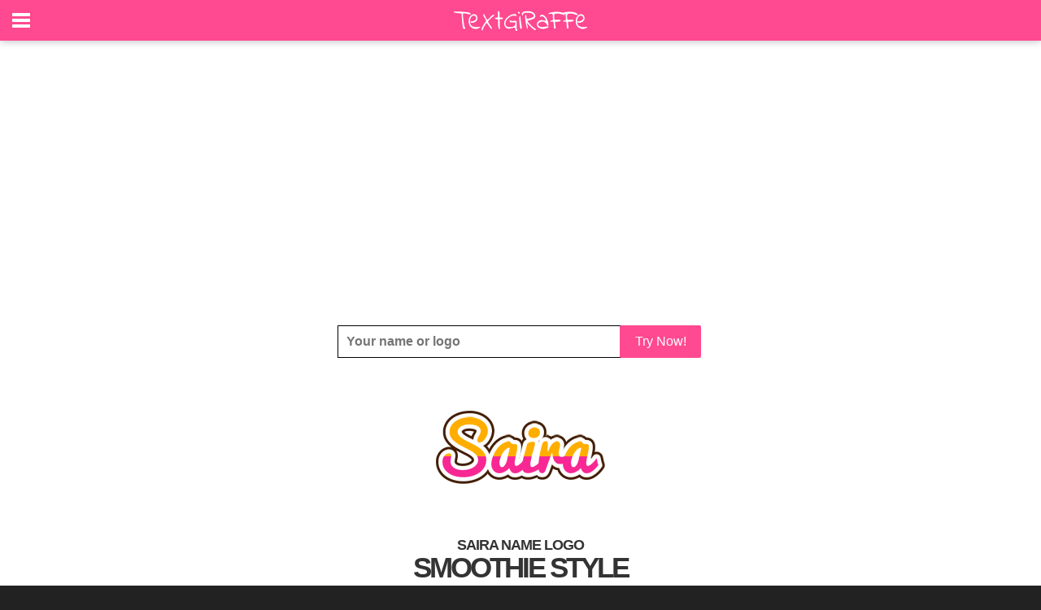

--- FILE ---
content_type: text/html; charset=utf-8
request_url: https://www.google.com/recaptcha/api2/aframe
body_size: 259
content:
<!DOCTYPE HTML><html><head><meta http-equiv="content-type" content="text/html; charset=UTF-8"></head><body><script nonce="3AvzYu7qp_1CN_oZgPWkww">/** Anti-fraud and anti-abuse applications only. See google.com/recaptcha */ try{var clients={'sodar':'https://pagead2.googlesyndication.com/pagead/sodar?'};window.addEventListener("message",function(a){try{if(a.source===window.parent){var b=JSON.parse(a.data);var c=clients[b['id']];if(c){var d=document.createElement('img');d.src=c+b['params']+'&rc='+(localStorage.getItem("rc::a")?sessionStorage.getItem("rc::b"):"");window.document.body.appendChild(d);sessionStorage.setItem("rc::e",parseInt(sessionStorage.getItem("rc::e")||0)+1);localStorage.setItem("rc::h",'1768867464593');}}}catch(b){}});window.parent.postMessage("_grecaptcha_ready", "*");}catch(b){}</script></body></html>